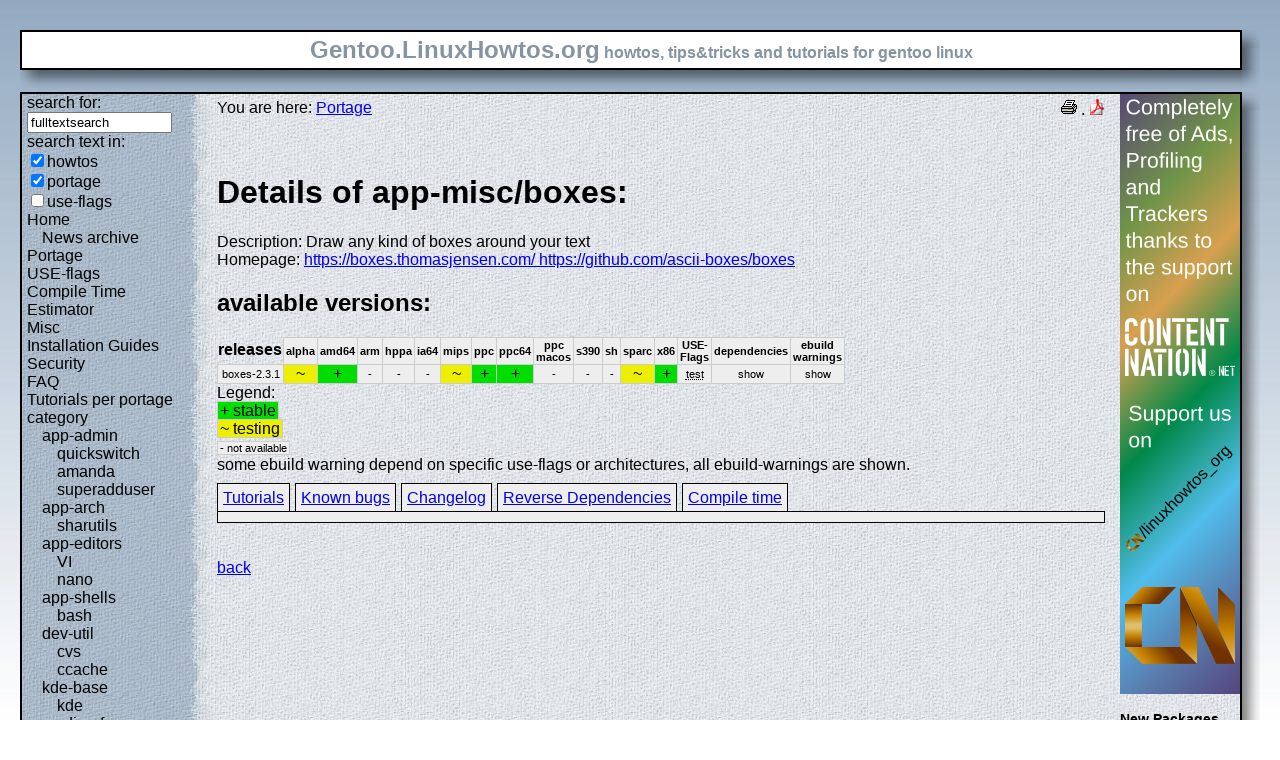

--- FILE ---
content_type: text/html; charset=UTF-8
request_url: https://gentoo.linuxhowtos.org/portage/app-misc/boxes?show=revdep
body_size: 10944
content:
<?xml version="1.0" encoding="UTF-8"?><!DOCTYPE html    PUBLIC "-//W3C//DTD XHTML 1.1//EN"
        "http://www.w3.org/TR/xhtml11/DTD/xhtml11.dtd">
<html xmlns="http://www.w3.org/1999/xhtml" xml:lang="en">
<head>  <meta http-equiv="content-language" content="en" />  <meta name="language" content="english, en" />  <meta name="generator" content="LeopardCMS Content Management System (www.LeopardCMS.com)" />  <meta name="robots" content="index,follow" />  <meta name="revisit-after" content="7 days" />  <link rel="alternate" type="application/rss+xml" title="RSS-Newsfeed" href="//gentoo.linuxhowtos.org/news.rss" />
  <link rel="alternate" type="application/rdf+xml" title="RDF-Newsfeed" href="//gentoo.linuxhowtos.org/news.rdf" />
  <link rel="alternate" type="application/atom+xml" title="Atom-Newsfeed" href="//gentoo.linuxhowtos.org/news.xml" />
  <title>Gentoo Linux Howtos: Portage -&gt; Browse Portage</title>  <style type="text/css" title="normalStyle">  @import "/css/blue.css";  @import "/css/nonie.css";      /*.shadb { width:100%; }*/      .firefox { position:absolute; right:45px; top:6px; z-index:10;}    .invisible { display:none; }  .sep { display:none; }  .portageavail { width:1%; border-collapse:collapse;}  .portageavail td,.portageavail th { text-align:center;}  .na,.hide,.hide2 { background-color:#EEE; font-size:70%;}  .in { background-color:#EE0; }  .st { background-color:#0D0; }  .na, .in,.st,.hide,.hide2 {border:1px solid #CCC; padding-left:2px; padding-right:2px;}  #otherlhto { font-size:0.8em; }  .content textarea { width:90%;}  .tiny { display:none; }  #portsel { margin-top:15px; }  #portsel .n { display:inline;padding:5px;margin-right:5px; border:1px solid #000; background-color:#EEE; border-bottom:0px; height:20px;}  #portageinfo {border:1px solid #000; margin-top:4px; background-color:#EEE; padding-bottom:10px; padding:5px;}/*  .bugzilla td ,.bugzilla th { border-left:0px; }*/  </style>    <script type="text/javascript" src="https://static.linuxhowtos.org/js/resize.js"></script>
  </head><body>  <div><img src="/data/bluefade2.jpg" alt="" id="background"/></div>  <div class="invisible"><a href="#contentlink" title="jump to the content">jump to the content</a></div>  <div id="main">    <div class="inner">      <table summary="logo elements">        <tr><td class="bd" id="logo" colspan="2" rowspan="2"><span id="logotext">Gentoo.LinuxHowtos.org</span> howtos, tips&amp;tricks and tutorials for gentoo linux</td><td class="shadt"><img src="/data/shadow-tr.png" alt="" /></td></tr>        <tr><td class="shadr"><img src="/data/blank.gif" width="18" height="1" alt="" /></td></tr>        <tr><td class="shadl"><img src="/data/shadow-bl.png" width="18" alt=""/></td><td class="shadb"><img src="/data/blank.gif" height="18" alt="" /></td><td class="shadimg"><img src="/data/border-rb.png" height="18" width="18" alt="" /></td></tr></table>    </div>    <div class="inner">      <table summary="main layout table">        <tr>	  <td class="bd" id="mc" colspan="2" rowspan="2">	  <table summary="content">	  <tr><td id="leftcontent">	  <div class="tiny">from small one page howto to huge articles all in one place</div>	      <form method="post" action="/search/"><div><input type="hidden" name="content" value="-99" />
<label for="fulltextsearch">search for: <br /></label><input type="text" name="query" id="fulltextsearch" size="16" value="fulltextsearch" />
<br />search text in:<br />
<input type="checkbox" id="searchtype1" name="searchtype1" checked="checked" /><label for="searchtype1">howtos</label><br /><input type="checkbox" id="searchtype2" name="searchtype2" checked="checked" /><label for="searchtype2">portage</label><br /><input type="checkbox" id="searchtype3" name="searchtype3" /><label for="searchtype3">use-flags</label></div></form>
              <ul id="menu"><li><a href="/Home/" >Home</a><ul id="smenu1t1"><li><a href="/Newsarchive/" >News archive</a></li></ul></li><li><a href="/portage/" >Portage</a></li><li><a href="/useflags/" >USE-flags</a></li><li><a href="/compiletimeestimator/" >Compile Time Estimator</a></li><li><a href="/Misc/" >Misc</a></li><li><a href="/Installation Guides/" >Installation Guides</a></li><li><a href="/Security/" >Security</a></li><li><a href="/faq/" >FAQ</a></li><li><a href="/Tutorials per portage category/" >Tutorials per portage category</a><ul id="smenu1t10"><li><a href="/app-admin/" >app-admin</a><ul id="smenu2t11"><li><a href="/quickswitch/" >quickswitch</a></li><li><a href="/amanda/" >amanda</a></li><li><a href="/superadduser/" >superadduser</a></li></ul></li><li><a href="/app-arch/" >app-arch</a><ul id="smenu2t15"><li><a href="/sharutils/" >sharutils</a></li></ul></li><li><a href="/app-editors/" >app-editors</a><ul id="smenu2t17"><li><a href="/VI/" >VI</a></li><li><a href="/nano/" >nano</a></li></ul></li><li><a href="/app-shells/" >app-shells</a><ul id="smenu2t20"><li><a href="/bash/" >bash</a></li></ul></li><li><a href="/devutil/" >dev-util</a><ul id="smenu2t22"><li><a href="/cvs/" >cvs</a></li><li><a href="/ccache/" >ccache</a></li></ul></li><li><a href="/kde-base/" >kde-base</a><ul id="smenu2t25"><li><a href="/kde/" >kde</a></li></ul></li><li><a href="/media-gfx/" >media-gfx</a><ul id="smenu2t27"><li><a href="/gimp/" >gimp</a></li></ul></li><li><a href="/net-fs/" >net-fs</a><ul id="smenu2t29"><li><a href="/samba/" >samba</a></li></ul></li><li><a href="/net-misc/" >net-misc</a><ul id="smenu2t31"><li><a href="/openssh/" >openssh</a></li><li><a href="/ntp/" >ntp</a></li><li><a href="/unison/" >unison</a></li><li><a href="/openvpn/" >openvpn</a></li></ul></li><li><a href="/sys-devel/" >sys-devel</a><ul id="smenu2t36"><li><a href="/make/" >make</a></li></ul></li></ul></li><li><a href="/Links/" >Links</a></li><li><a href="/TipsTricks/" >Tips&amp;Tricks</a></li><li><a href="/Help out/" >Help out</a></li><li><a href="/Sitemap/" >Sitemap</a></li><li><a href="/imprint/" >imprint</a></li></ul>              <br /><br />	      <div id="otherlhto">                Other .linuxhowtos.org sites:                <a href="//www.linuxhowtos.org">www.linuxhowtos.org</a><br />
                <a href="//toolsntoys.linuxhowtos.org">toolsntoys.linuxhowtos.org</a><br />
              </div><br />              <br /><br />              Last additions:<br />              <div class="leftpopup"><a href="/kde/makexlisten.htm" tabindex="0">How to make X listen on port 6000</a><div><p>How to make X listen on port 6000</p><span>words:</span><p>34</p><span>views:</span><p>82930</p><span>userrating:</span><p>average rating: 1.2 (52 votes) (1=very good 6=terrible)</p></div></div><hr />May, 25th 2007:<div class="infopopup"><div><span>Words</span><p>496</p></div><a href="/Newsarchive/adblocker.htm" tabindex="1">why adblockers are bad</a></div><hr />April, 26th 2007:<div class="infopopup"><div><span>Words</span><p>77</p></div><a href="/Newsarchive/translation.htm" tabindex="2">Website translation planned</a></div><hr />Apr, 10th. 2007:<div class="infopopup"><div><span>Words</span><p>63</p></div><a href="/Newsarchive/genlop.htm" tabindex="3">Compile Time Estimator integrated into genlop</a></div><hr />            </td>	    <td class="content" id="content">              <!--messages-->              <div class="pdf"><a href="?print=107" title="Druckversion" tabindex="4"><img src="/data/printer.gif" width="16" height="16" alt="Druckversion" /></a>
 . <a href="/portage/browseportage.pdf" title="pdf version"><img src="/data/pdf.png" alt="pdf icon" /></a></div>              You are here: <a href="/portage/">Portage</a><br /><br />              <a id="contentlink" />              <div class="portage"><br /><h1>Details of app-misc/boxes:</h1>
Description: Draw any kind of boxes around your text<br />
Homepage: <a href="https://boxes.thomasjensen.com/ https://github.com/ascii-boxes/boxes">https://boxes.thomasjensen.com/ https://github.com/ascii-boxes/boxes</a><br />
<h2>available versions:</h2>
<table class="portageavail"><tr><th>releases</th><th class="na">alpha</th><th class="na">amd64</th><th class="na">arm</th><th class="na">hppa</th><th class="na">ia64</th><th class="na">mips</th><th class="na">ppc</th><th class="na">ppc64</th><th class="na">ppc macos</th><th class="na">s390</th><th class="na">sh</th><th class="na">sparc</th><th class="na">x86</th><th class="na">USE-Flags</th><th class="na">dependencies</th><th class="na">ebuild warnings</th></tr>
<tr><td class="na">boxes-2.3.1</td>
<td class="in">~</td><td class="st">+</td><td class="na">-</td><td class="na">-</td><td class="na">-</td><td class="in">~</td><td class="st">+</td><td class="st">+</td><td class="na">-</td><td class="na">-</td><td class="na">-</td><td class="in">~</td><td class="st">+</td><td class="na"><acronym title="Enable dependencies and/or preparations necessary to run tests (usually controlled by FEATURES=test but can be toggled independently)">test</acronym><br /></td><td class="hide"><div></div>show</td><td class="hide2"><div></div>show</td></tr></table>Legend:<br /><span class="st">+ stable</span><br /><span class="in">~ testing</span><br /><span class="na">- not available</span><br />some ebuild warning depend on specific use-flags or architectures, all ebuild-warnings are shown.<br /><div id="portsel"><div class="n"><a href="/portage/app-misc/boxes?show=tutorials">Tutorials</a></div><div class="n"><a href="/portage/app-misc/boxes?show=knownbugs">Known bugs</a></div><div class="n"><a href="/portage/app-misc/boxes?show=changelog">Changelog</a></div><div class="n"><a href="/portage/app-misc/boxes?show=revdep">Reverse Dependencies</a></div><div class="n"><a href="/portage/app-misc/boxes?show=compiletime">Compile time</a></div><div id="portageinfo"></div></div><br /><br /></div><a href="/portage/">back</a>              <br /><br /><br /><br />	    </td>	    <td id="rightcontent">                                                                                                  <a href="https://www.contentnation.net/linuxhowtos_org"><img src="/images/cn.png" width="120" height="600" alt="Support us on Content Nation" /></a>
<!--	      <div class="otherads">Other free services</div>              <div class="adbox"><a href="http://tourl.org">toURL.org</a><br />Shorten long<br />URLs to short<br />links like<br />http://tourl.org/2<br />
              <span class="blink"><a href="http://tourl.org">tourl.org</a></span><br /></div>
	      <div class="sep">.</div>              <div class="adbox"><a href="http://www.reversednslookup.org">Reverse DNS lookup</a><br />Find out which hostname(s)<br />resolve to a<br />given IP or other hostnames for the server<br />
              <span class="blink"><a href="http://www.reversednslookup.org">www.reversednslookup.org</a></span><br /></div>-->
	      <h3>New Packages</h3>	      - as <a href="/ebuilds.rdf" title="rdf newsfeed"><img src="/data/rdf.png" alt="rdf newsfeed" /></a><br />              - as <a href="/ebuilds.rss" title="rss newsfeed"><img src="/data/rss.png" alt="rss newsfeed" /></a><br />              - as <a href="/ebuilds.xml" title="Atom newsfeed"><img src="/data/atom.png" alt="Atom newsfeed" /></a><br />	      <strong>2026-01-24</strong><br />
<strong>2026-01-23</strong><br />
<div class="portagepopup"><a href="/portage/sci-ml/FBGEMM">FBGEMM - 1.4.0</a><div><span>Ebuild name:</span><p>sci-ml/FBGEMM-1.4.0</p><span>Description</span><p>Facebook GEneral Matrix Multiplication</p><span>Added to portage</span><p>2026-01-23</p></div></div>
<div class="portagepopup"><a href="/portage/kde-apps/akonadi">akonadi - 25.12.1-r1</a><div><span>Ebuild name:</span><p>kde-apps/akonadi-25.12.1-r1</p><span>Description</span><p>Storage service for PIM data and libraries for PIM apps</p><span>Added to portage</span><p>2026-01-23</p></div></div>
<div class="portagepopup"><a href="/portage/kde-apps/akonadi-calendar">akonadi-calendar - 25.12.1-r1</a><div><span>Ebuild name:</span><p>kde-apps/akonadi-calendar-25.12.1-r1</p><span>Description</span><p>Library for akonadi calendar integration</p><span>Added to portage</span><p>2026-01-23</p></div></div>
<div class="portagepopup"><a href="/portage/kde-apps/akonadi-calendar-tools-common">akonadi-calendar-tools-common - 25.12.1-r1</a><div><span>Ebuild name:</span><p>kde-apps/akonadi-calendar-tools-common-25.12.1-r1</p><span>Description</span><p></p><span>Added to portage</span><p>2026-01-23</p></div></div>
<div class="portagepopup"><a href="/portage/kde-apps/akonadi-contacts">akonadi-contacts - 25.12.1-r1</a><div><span>Ebuild name:</span><p>kde-apps/akonadi-contacts-25.12.1-r1</p><span>Description</span><p>Library for akonadi contact integration</p><span>Added to portage</span><p>2026-01-23</p></div></div>
<div class="portagepopup"><a href="/portage/kde-apps/akonadi-import-wizard">akonadi-import-wizard - 25.12.1-r1</a><div><span>Ebuild name:</span><p>kde-apps/akonadi-import-wizard-25.12.1-r1</p><span>Description</span><p>Assistant to import PIM data from other applications into</p><span>Added to portage</span><p>2026-01-23</p></div></div>
<div class="portagepopup"><a href="/portage/kde-apps/akonadi-mime">akonadi-mime - 25.12.1-r1</a><div><span>Ebuild name:</span><p>kde-apps/akonadi-mime-25.12.1-r1</p><span>Description</span><p>Library for akonadi mime types</p><span>Added to portage</span><p>2026-01-23</p></div></div>
<div class="portagepopup"><a href="/portage/kde-apps/akonadi-search">akonadi-search - 25.12.1-r1</a><div><span>Ebuild name:</span><p>kde-apps/akonadi-search-25.12.1-r1</p><span>Description</span><p>Libraries and daemons to implement searching in Akonadi</p><span>Added to portage</span><p>2026-01-23</p></div></div>
<div class="portagepopup"><a href="/portage/kde-apps/akonadiconsole">akonadiconsole - 25.12.1-r1</a><div><span>Ebuild name:</span><p>kde-apps/akonadiconsole-25.12.1-r1</p><span>Description</span><p>Application for debugging Akonadi Resources</p><span>Added to portage</span><p>2026-01-23</p></div></div>
<div class="portagepopup"><a href="/portage/kde-apps/akregator">akregator - 25.12.1-r1</a><div><span>Ebuild name:</span><p>kde-apps/akregator-25.12.1-r1</p><span>Description</span><p>News feed aggregator</p><span>Added to portage</span><p>2026-01-23</p></div></div>
<div class="portagepopup"><a href="/portage/net-libs/aqbanking">aqbanking - 6.9.1</a><div><span>Ebuild name:</span><p>net-libs/aqbanking-6.9.1</p><span>Description</span><p>Generic Online Banking Interface</p><span>Added to portage</span><p>2026-01-23</p></div></div>
<div class="portagepopup"><a href="/portage/app-admin/awscli">awscli - 1.44.23</a><div><span>Ebuild name:</span><p>app-admin/awscli-1.44.23</p><span>Description</span><p>Universal Command Line Environment for AWS</p><span>Added to portage</span><p>2026-01-23</p></div></div>
<div class="portagepopup"><a href="/portage/dev-build/bazelisk">bazelisk - 1.28.1</a><div><span>Ebuild name:</span><p>dev-build/bazelisk-1.28.1</p><span>Description</span><p>A user-friendly launcher for Bazel written in Go</p><span>Added to portage</span><p>2026-01-23</p></div></div>
<div class="portagepopup"><a href="/portage/dev-util/blueprint-compiler">blueprint-compiler - 0.19.0</a><div><span>Ebuild name:</span><p>dev-util/blueprint-compiler-0.19.0</p><span>Description</span><p>Compiler for Blueprint, a markup language for GTK user interface</p><span>Added to portage</span><p>2026-01-23</p></div></div>
<div class="portagepopup"><a href="/portage/dev-python/boto3">boto3 - 1.42.33</a><div><span>Ebuild name:</span><p>dev-python/boto3-1.42.33</p><span>Description</span><p>The AWS SDK for Python</p><span>Added to portage</span><p>2026-01-23</p></div></div>
<div class="portagepopup"><a href="/portage/dev-python/botocore">botocore - 1.42.33</a><div><span>Ebuild name:</span><p>dev-python/botocore-1.42.33</p><span>Description</span><p>Low-level, data-driven core of boto 3</p><span>Added to portage</span><p>2026-01-23</p></div></div>
<div class="portagepopup"><a href="/portage/kde-apps/calendarjanitor">calendarjanitor - 25.12.1-r1</a><div><span>Ebuild name:</span><p>kde-apps/calendarjanitor-25.12.1-r1</p><span>Description</span><p>Tool to scan calendar data for buggy instances</p><span>Added to portage</span><p>2026-01-23</p></div></div>
<div class="portagepopup"><a href="/portage/kde-apps/calendarsupport">calendarsupport - 25.12.1-r1</a><div><span>Ebuild name:</span><p>kde-apps/calendarsupport-25.12.1-r1</p><span>Description</span><p>Calendar support library</p><span>Added to portage</span><p>2026-01-23</p></div></div>
<div class="portagepopup"><a href="/portage/dev-lang/closure-compiler-bin">closure-compiler-bin - 20260120</a><div><span>Ebuild name:</span><p>dev-lang/closure-compiler-bin-20260120</p><span>Description</span><p>JavaScript optimizing compiler</p><span>Added to portage</span><p>2026-01-23</p></div></div>
<div class="portagepopup"><a href="/portage/net-vpn/cloudflared">cloudflared - 2026.1.1</a><div><span>Ebuild name:</span><p>net-vpn/cloudflared-2026.1.1</p><span>Description</span><p>A command-line client and tunneling daemon for Cloudflare Tunnel</p><span>Added to portage</span><p>2026-01-23</p></div></div>
<div class="portagepopup"><a href="/portage/net-mail/courier-imap">courier-imap - 5.3.2</a><div><span>Ebuild name:</span><p>net-mail/courier-imap-5.3.2</p><span>Description</span><p>An IMAP daemon designed specifically for maildirs</p><span>Added to portage</span><p>2026-01-23</p></div></div>
<div class="portagepopup"><a href="/portage/sys-fs/cryptsetup">cryptsetup - 2.8.3-r1</a><div><span>Ebuild name:</span><p>sys-fs/cryptsetup-2.8.3-r1</p><span>Description</span><p>Tool to setup encrypted devices with dm-crypt</p><span>Added to portage</span><p>2026-01-23</p></div></div>
<div class="portagepopup"><a href="/portage/media-gfx/curtail">curtail - 1.15.0</a><div><span>Ebuild name:</span><p>media-gfx/curtail-1.15.0</p><span>Description</span><p>Image compressor, supporting PNG, JPEG and WebP</p><span>Added to portage</span><p>2026-01-23</p></div></div>
<div class="portagepopup"><a href="/portage/dev-lang/deno-bin">deno-bin - 2.6.6</a><div><span>Ebuild name:</span><p>dev-lang/deno-bin-2.6.6</p><span>Description</span><p>Modern runtime for JavaScript and TypeScript</p><span>Added to portage</span><p>2026-01-23</p></div></div>
<div class="portagepopup"><a href="/portage/app-containers/devcontainer">devcontainer - 0.81.1</a><div><span>Ebuild name:</span><p>app-containers/devcontainer-0.81.1</p><span>Description</span><p>Reference implementation of the Development Containers specifica</p><span>Added to portage</span><p>2026-01-23</p></div></div>
<div class="portagepopup"><a href="/portage/media-gfx/displaycal-py3">displaycal-py3 - 3.9.17</a><div><span>Ebuild name:</span><p>media-gfx/displaycal-py3-3.9.17</p><span>Description</span><p>Modernize the DisplayCAL code including Python 3 support</p><span>Added to portage</span><p>2026-01-23</p></div></div>
<div class="portagepopup"><a href="/portage/virtual/dist-kernel">dist-kernel - 6.12.67</a><div><span>Ebuild name:</span><p>virtual/dist-kernel-6.12.67</p><span>Description</span><p>Virtual to depend on any Distribution Kernel</p><span>Added to portage</span><p>2026-01-23</p></div></div>
<div class="portagepopup"><a href="/portage/virtual/dist-kernel">dist-kernel - 6.18.7</a><div><span>Ebuild name:</span><p>virtual/dist-kernel-6.18.7</p><span>Description</span><p>Virtual to depend on any Distribution Kernel</p><span>Added to portage</span><p>2026-01-23</p></div></div>
<div class="portagepopup"><a href="/portage/www-apps/element">element - 1.12.8</a><div><span>Ebuild name:</span><p>www-apps/element-1.12.8</p><span>Description</span><p>A glossy Matrix collaboration client for the web</p><span>Added to portage</span><p>2026-01-23</p></div></div>
<div class="portagepopup"><a href="/portage/x11-misc/emacs-desktop-mail">emacs-desktop-mail - 1.3</a><div><span>Ebuild name:</span><p>x11-misc/emacs-desktop-mail-1.3</p><span>Description</span><p>Desktop entries for handling mailto URIs with GNU Emacs</p><span>Added to portage</span><p>2026-01-23</p></div></div>
<div class="portagepopup"><a href="/portage/dev-python/ensurepip-setuptools">ensurepip-setuptools - 80.10.1</a><div><span>Ebuild name:</span><p>dev-python/ensurepip-setuptools-80.10.1</p><span>Description</span><p>Shared setuptools wheel for ensurepip Python module</p><span>Added to portage</span><p>2026-01-23</p></div></div>
<div class="portagepopup"><a href="/portage/dev-python/ensurepip-wheel">ensurepip-wheel - 0.46.3</a><div><span>Ebuild name:</span><p>dev-python/ensurepip-wheel-0.46.3</p><span>Description</span><p>Shared wheel wheel for use in pip tests</p><span>Added to portage</span><p>2026-01-23</p></div></div>
<div class="portagepopup"><a href="/portage/kde-apps/eventviews">eventviews - 25.12.1-r1</a><div><span>Ebuild name:</span><p>kde-apps/eventviews-25.12.1-r1</p><span>Description</span><p>Calendar viewer for KDE PIM</p><span>Added to portage</span><p>2026-01-23</p></div></div>
<div class="portagepopup"><a href="/portage/app-misc/fastfetch">fastfetch - 2.58.0</a><div><span>Ebuild name:</span><p>app-misc/fastfetch-2.58.0</p><span>Description</span><p>Fast neofetch-like system information tool</p><span>Added to portage</span><p>2026-01-23</p></div></div>
<div class="portagepopup"><a href="/portage/media-gfx/fotema">fotema - 2.4.1</a><div><span>Ebuild name:</span><p>media-gfx/fotema-2.4.1</p><span>Description</span><p>Photo gallery for Linux</p><span>Added to portage</span><p>2026-01-23</p></div></div>
<div class="portagepopup"><a href="/portage/app-laptop/framework-tool-tui">framework-tool-tui - 0.7.6</a><div><span>Ebuild name:</span><p>app-laptop/framework-tool-tui-0.7.6</p><span>Description</span><p>TUI for controlling and monitoring Framework Computers hardware</p><span>Added to portage</span><p>2026-01-23</p></div></div>
<div class="portagepopup"><a href="/portage/media-sound/frescobaldi">frescobaldi - 4.0.4</a><div><span>Ebuild name:</span><p>media-sound/frescobaldi-4.0.4</p><span>Description</span><p>A LilyPond sheet music text editor</p><span>Added to portage</span><p>2026-01-23</p></div></div>
<div class="portagepopup"><a href="/portage/sys-kernel/gentoo-kernel">gentoo-kernel - 6.12.67</a><div><span>Ebuild name:</span><p>sys-kernel/gentoo-kernel-6.12.67</p><span>Description</span><p>Linux kernel built with Gentoo patches</p><span>Added to portage</span><p>2026-01-23</p></div></div>
<div class="portagepopup"><a href="/portage/sys-kernel/gentoo-kernel">gentoo-kernel - 6.18.7</a><div><span>Ebuild name:</span><p>sys-kernel/gentoo-kernel-6.18.7</p><span>Description</span><p>Linux kernel built with Gentoo patches</p><span>Added to portage</span><p>2026-01-23</p></div></div>
<div class="portagepopup"><a href="/portage/sys-kernel/gentoo-kernel-bin">gentoo-kernel-bin - 6.12.67</a><div><span>Ebuild name:</span><p>sys-kernel/gentoo-kernel-bin-6.12.67</p><span>Description</span><p>Pre-built Linux kernel with Gentoo patches</p><span>Added to portage</span><p>2026-01-23</p></div></div>
<div class="portagepopup"><a href="/portage/sys-kernel/gentoo-kernel-bin">gentoo-kernel-bin - 6.18.7</a><div><span>Ebuild name:</span><p>sys-kernel/gentoo-kernel-bin-6.18.7</p><span>Description</span><p>Pre-built Linux kernel with Gentoo patches</p><span>Added to portage</span><p>2026-01-23</p></div></div>
<div class="portagepopup"><a href="/portage/app-portage/gentoolkit">gentoolkit - 0.7.1</a><div><span>Ebuild name:</span><p>app-portage/gentoolkit-0.7.1</p><span>Description</span><p>Collection of administration scripts for Gentoo</p><span>Added to portage</span><p>2026-01-23</p></div></div>
<div class="portagepopup"><a href="/portage/dev-vcs/git-cliff">git-cliff - 2.11.0</a><div><span>Ebuild name:</span><p>dev-vcs/git-cliff-2.11.0</p><span>Description</span><p>A highly customizable changelog generator</p><span>Added to portage</span><p>2026-01-23</p></div></div>
<div class="portagepopup"><a href="/portage/kde-apps/grantlee-editor">grantlee-editor - 25.12.1-r1</a><div><span>Ebuild name:</span><p>kde-apps/grantlee-editor-25.12.1-r1</p><span>Description</span><p>Utilities and tools to manage themes in KDE PIM applications</p><span>Added to portage</span><p>2026-01-23</p></div></div>
<div class="portagepopup"><a href="/portage/kde-apps/grantleetheme">grantleetheme - 25.12.1-r1</a><div><span>Ebuild name:</span><p>kde-apps/grantleetheme-25.12.1-r1</p><span>Description</span><p>Library for Grantlee plugins</p><span>Added to portage</span><p>2026-01-23</p></div></div>
<div class="portagepopup"><a href="/portage/dev-python/griddataformats">griddataformats - 1.1.0</a><div><span>Ebuild name:</span><p>dev-python/griddataformats-1.1.0</p><span>Description</span><p>Reading and writing of data on regular grids in Python</p><span>Added to portage</span><p>2026-01-23</p></div></div>
<div class="portagepopup"><a href="/portage/www-servers/gunicorn">gunicorn - 24.0.0</a><div><span>Ebuild name:</span><p>www-servers/gunicorn-24.0.0</p><span>Description</span><p>A WSGI HTTP Server for UNIX</p><span>Added to portage</span><p>2026-01-23</p></div></div>
<div class="portagepopup"><a href="/portage/sys-libs/gwenhywfar">gwenhywfar - 5.14.1</a><div><span>Ebuild name:</span><p>sys-libs/gwenhywfar-5.14.1</p><span>Description</span><p>Multi-platform helper library for other libraries</p><span>Added to portage</span><p>2026-01-23</p></div></div>
<div class="portagepopup"><a href="/portage/x11-misc/i3blocks-contrib">i3blocks-contrib - 2.0.0_p20240208</a><div><span>Ebuild name:</span><p>x11-misc/i3blocks-contrib-2.0.0_p20240208</p><span>Description</span><p>A set of scripts for i3blocks, contributed by the communi</p><span>Added to portage</span><p>2026-01-23</p></div></div>
<div class="portagepopup"><a href="/portage/app-i18n/ibus-rime">ibus-rime - 1.6.0</a><div><span>Ebuild name:</span><p>app-i18n/ibus-rime-1.6.0</p><span>Description</span><p>Chinese Rime Input Method Engine for IBus</p><span>Added to portage</span><p>2026-01-23</p></div></div>
<div class="portagepopup"><a href="/portage/kde-apps/incidenceeditor">incidenceeditor - 25.12.1-r1</a><div><span>Ebuild name:</span><p>kde-apps/incidenceeditor-25.12.1-r1</p><span>Description</span><p>Incidence editor for KOrganizer</p><span>Added to portage</span><p>2026-01-23</p></div></div>
<div class="portagepopup"><a href="/portage/dev-util/intellij-idea">intellij-idea - 2025.3.2</a><div><span>Ebuild name:</span><p>dev-util/intellij-idea-2025.3.2</p><span>Description</span><p>A complete toolset for web, mobile and enterprise development</p><span>Added to portage</span><p>2026-01-23</p></div></div>
<div class="portagepopup"><a href="/portage/dev-python/jmespath">jmespath - 1.1.0</a><div><span>Ebuild name:</span><p>dev-python/jmespath-1.1.0</p><span>Description</span><p>JSON Matching Expressions</p><span>Added to portage</span><p>2026-01-23</p></div></div>
<div class="portagepopup"><a href="/portage/app-office/joplin-desktop">joplin-desktop - 3.5.12</a><div><span>Ebuild name:</span><p>app-office/joplin-desktop-3.5.12</p><span>Description</span><p>Secure note taking and to-do app with synchronization capabilities</p><span>Added to portage</span><p>2026-01-23</p></div></div>
<div class="portagepopup"><a href="/portage/kde-plasma/kactivitymanagerd">kactivitymanagerd - 6.5.5-r1</a><div><span>Ebuild name:</span><p>kde-plasma/kactivitymanagerd-6.5.5-r1</p><span>Description</span><p>System service to manage user's activities, track the usage p</p><span>Added to portage</span><p>2026-01-23</p></div></div>
<div class="portagepopup"><a href="/portage/kde-apps/kaddressbook">kaddressbook - 25.12.1-r1</a><div><span>Ebuild name:</span><p>kde-apps/kaddressbook-25.12.1-r1</p><span>Description</span><p>Address book application based on KDE Frameworks</p><span>Added to portage</span><p>2026-01-23</p></div></div>
<div class="portagepopup"><a href="/portage/kde-apps/kalarm">kalarm - 25.12.1-r1</a><div><span>Ebuild name:</span><p>kde-apps/kalarm-25.12.1-r1</p><span>Description</span><p>Application to manage alarms and other timer based alerts for the deskto</p><span>Added to portage</span><p>2026-01-23</p></div></div>
<div class="portagepopup"><a href="/portage/kde-apps/kate">kate - 25.12.1-r1</a><div><span>Ebuild name:</span><p>kde-apps/kate-25.12.1-r1</p><span>Description</span><p>Multi-document editor with network transparency, Plasma integration and mo</p><span>Added to portage</span><p>2026-01-23</p></div></div>
<div class="portagepopup"><a href="/portage/kde-apps/kate-addons">kate-addons - 25.12.1-r1</a><div><span>Ebuild name:</span><p>kde-apps/kate-addons-25.12.1-r1</p><span>Description</span><p>Addons used by Kate</p><span>Added to portage</span><p>2026-01-23</p></div></div>
<div class="portagepopup"><a href="/portage/kde-apps/kate-lib">kate-lib - 25.12.1-r1</a><div><span>Ebuild name:</span><p>kde-apps/kate-lib-25.12.1-r1</p><span>Description</span><p>Shared library used by Kate/Kwrite and Kate-Addons</p><span>Added to portage</span><p>2026-01-23</p></div></div>
<div class="portagepopup"><a href="/portage/kde-apps/kcalutils">kcalutils - 25.12.1-r1</a><div><span>Ebuild name:</span><p>kde-apps/kcalutils-25.12.1-r1</p><span>Description</span><p>Library providing utility functions for the handling of calendar data</p><span>Added to portage</span><p>2026-01-23</p></div></div>
<div class="portagepopup"><a href="/portage/kde-misc/kclock">kclock - 25.12.1-r1</a><div><span>Ebuild name:</span><p>kde-misc/kclock-25.12.1-r1</p><span>Description</span><p>Convergent clock application for Plasma</p><span>Added to portage</span><p>2026-01-23</p></div></div>
<div class="portagepopup"><a href="/portage/kde-apps/kdepim-addons">kdepim-addons - 25.12.1-r1</a><div><span>Ebuild name:</span><p>kde-apps/kdepim-addons-25.12.1-r1</p><span>Description</span><p>Plugins for KDE Personal Information Management Suite</p><span>Added to portage</span><p>2026-01-23</p></div></div>
<div class="portagepopup"><a href="/portage/kde-apps/kdepim-meta">kdepim-meta - 25.12.1-r1</a><div><span>Ebuild name:</span><p>kde-apps/kdepim-meta-25.12.1-r1</p><span>Description</span><p>KDE PIM - merge this to pull in all kdepim-derived packages</p><span>Added to portage</span><p>2026-01-23</p></div></div>
<div class="portagepopup"><a href="/portage/kde-apps/kdepim-runtime">kdepim-runtime - 25.12.1-r1</a><div><span>Ebuild name:</span><p>kde-apps/kdepim-runtime-25.12.1-r1</p><span>Description</span><p>Runtime plugin collection to extend the functionality of KDE PIM</p><span>Added to portage</span><p>2026-01-23</p></div></div>
<div class="portagepopup"><a href="/portage/kde-apps/kdf">kdf - 25.12.1-r1</a><div><span>Ebuild name:</span><p>kde-apps/kdf-25.12.1-r1</p><span>Description</span><p>KDE free disk space utility</p><span>Added to portage</span><p>2026-01-23</p></div></div>
<div class="portagepopup"><a href="/portage/kde-apps/keditbookmarks">keditbookmarks - 25.12.1-r1</a><div><span>Ebuild name:</span><p>kde-apps/keditbookmarks-25.12.1-r1</p><span>Description</span><p>Bookmarks editor based on KDE Frameworks</p><span>Added to portage</span><p>2026-01-23</p></div></div>
<div class="portagepopup"><a href="/portage/kde-apps/kfind">kfind - 25.12.1-r1</a><div><span>Ebuild name:</span><p>kde-apps/kfind-25.12.1-r1</p><span>Description</span><p>File finder utility based on KDE Frameworks</p><span>Added to portage</span><p>2026-01-23</p></div></div>
<div class="portagepopup"><a href="/portage/kde-apps/kidentitymanagement">kidentitymanagement - 25.12.1-r1</a><div><span>Ebuild name:</span><p>kde-apps/kidentitymanagement-25.12.1-r1</p><span>Description</span><p>Library for managing identitites</p><span>Added to portage</span><p>2026-01-23</p></div></div>
<div class="portagepopup"><a href="/portage/kde-apps/kimap">kimap - 25.12.1-r1</a><div><span>Ebuild name:</span><p>kde-apps/kimap-25.12.1-r1</p><span>Description</span><p>Library for interacting with IMAP servers</p><span>Added to portage</span><p>2026-01-23</p></div></div>
<div class="portagepopup"><a href="/portage/kde-frameworks/kio">kio - 6.22.1</a><div><span>Ebuild name:</span><p>kde-frameworks/kio-6.22.1</p><span>Description</span><p>Framework providing transparent file and data management</p><span>Added to portage</span><p>2026-01-23</p></div></div>
<div class="portagepopup"><a href="/portage/kde-apps/kitinerary">kitinerary - 25.12.1-r1</a><div><span>Ebuild name:</span><p>kde-apps/kitinerary-25.12.1-r1</p><span>Description</span><p>Data Model and Extraction System for Travel Reservation information</p><span>Added to portage</span><p>2026-01-23</p></div></div>
<div class="portagepopup"><a href="/portage/kde-apps/kldap">kldap - 25.12.1-r1</a><div><span>Ebuild name:</span><p>kde-apps/kldap-25.12.1-r1</p><span>Description</span><p>Library for interacting with LDAP servers</p><span>Added to portage</span><p>2026-01-23</p></div></div>
<div class="portagepopup"><a href="/portage/kde-apps/kleopatra">kleopatra - 25.12.1-r1</a><div><span>Ebuild name:</span><p>kde-apps/kleopatra-25.12.1-r1</p><span>Description</span><p>Certificate manager and GUI for OpenPGP and CMS cryptography</p><span>Added to portage</span><p>2026-01-23</p></div></div>
<div class="portagepopup"><a href="/portage/kde-apps/kmail">kmail - 25.12.1-r1</a><div><span>Ebuild name:</span><p>kde-apps/kmail-25.12.1-r1</p><span>Description</span><p>Email client, supporting POP3 and IMAP mailboxes</p><span>Added to portage</span><p>2026-01-23</p></div></div>
<div class="portagepopup"><a href="/portage/kde-apps/kmail-account-wizard">kmail-account-wizard - 25.12.1-r1</a><div><span>Ebuild name:</span><p>kde-apps/kmail-account-wizard-25.12.1-r1</p><span>Description</span><p>Assistant for KMail accounts configuration</p><span>Added to portage</span><p>2026-01-23</p></div></div>
<div class="portagepopup"><a href="/portage/kde-apps/kmailtransport">kmailtransport - 25.12.1-r1</a><div><span>Ebuild name:</span><p>kde-apps/kmailtransport-25.12.1-r1</p><span>Description</span><p>Mail transport service</p><span>Added to portage</span><p>2026-01-23</p></div></div>
<div class="portagepopup"><a href="/portage/kde-apps/kmbox">kmbox - 25.12.1-r1</a><div><span>Ebuild name:</span><p>kde-apps/kmbox-25.12.1-r1</p><span>Description</span><p>Library for accessing MBox format mail storages</p><span>Added to portage</span><p>2026-01-23</p></div></div>
<div class="portagepopup"><a href="/portage/kde-apps/kmime">kmime - 25.12.1-r1</a><div><span>Ebuild name:</span><p>kde-apps/kmime-25.12.1-r1</p><span>Description</span><p>Libary for handling mail messages and newsgroup articles</p><span>Added to portage</span><p>2026-01-23</p></div></div>
<div class="portagepopup"><a href="/portage/sys-apps/kmscon">kmscon - 9.3.0</a><div><span>Ebuild name:</span><p>sys-apps/kmscon-9.3.0</p><span>Description</span><p>KMS/DRM based virtual Console Emulator</p><span>Added to portage</span><p>2026-01-23</p></div></div>
<div class="portagepopup"><a href="/portage/app-misc/koleo-cli">koleo-cli - 0.2.137.28</a><div><span>Ebuild name:</span><p>app-misc/koleo-cli-0.2.137.28</p><span>Description</span><p>A simple CLI for koleo.pl railway planner</p><span>Added to portage</span><p>2026-01-23</p></div></div>
<div class="portagepopup"><a href="/portage/kde-apps/konsolekalendar">konsolekalendar - 25.12.1-r1</a><div><span>Ebuild name:</span><p>kde-apps/konsolekalendar-25.12.1-r1</p><span>Description</span><p>Command line interface to KDE calendars</p><span>Added to portage</span><p>2026-01-23</p></div></div>
<div class="portagepopup"><a href="/portage/kde-apps/kontact">kontact - 25.12.1-r1</a><div><span>Ebuild name:</span><p>kde-apps/kontact-25.12.1-r1</p><span>Description</span><p>Container application to unify several major PIM applications within on</p><span>Added to portage</span><p>2026-01-23</p></div></div>
<div class="portagepopup"><a href="/portage/kde-apps/kontactinterface">kontactinterface - 25.12.1-r1</a><div><span>Ebuild name:</span><p>kde-apps/kontactinterface-25.12.1-r1</p><span>Description</span><p>Library for embedding KParts in a Kontact component</p><span>Added to portage</span><p>2026-01-23</p></div></div>
<div class="portagepopup"><a href="/portage/dev-libs/kopeninghours">kopeninghours - 25.12.1-r1</a><div><span>Ebuild name:</span><p>dev-libs/kopeninghours-25.12.1-r1</p><span>Description</span><p>Library for parsing and evaluating OSM opening hours expressions</p><span>Added to portage</span><p>2026-01-23</p></div></div>
<div class="portagepopup"><a href="/portage/kde-apps/korganizer">korganizer - 25.12.1-r1</a><div><span>Ebuild name:</span><p>kde-apps/korganizer-25.12.1-r1</p><span>Description</span><p>Organizational assistant, providing calendars and other similar func</p><span>Added to portage</span><p>2026-01-23</p></div></div>
<div class="portagepopup"><a href="/portage/dev-libs/kosmindoormap">kosmindoormap - 25.12.1-r1</a><div><span>Ebuild name:</span><p>dev-libs/kosmindoormap-25.12.1-r1</p><span>Description</span><p>Data Model and Extraction System for Travel Reservation informati</p><span>Added to portage</span><p>2026-01-23</p></div></div>
<div class="portagepopup"><a href="/portage/kde-apps/kpimtextedit">kpimtextedit - 25.12.1-r1</a><div><span>Ebuild name:</span><p>kde-apps/kpimtextedit-25.12.1-r1</p><span>Description</span><p>Extended text editor for PIM applications</p><span>Added to portage</span><p>2026-01-23</p></div></div>
<div class="portagepopup"><a href="/portage/kde-apps/kpkpass">kpkpass - 25.12.1-r1</a><div><span>Ebuild name:</span><p>kde-apps/kpkpass-25.12.1-r1</p><span>Description</span><p>Library to deal with Apple Wallet pass files</p><span>Added to portage</span><p>2026-01-23</p></div></div>
<div class="portagepopup"><a href="/portage/dev-libs/kpublictransport">kpublictransport - 25.12.1-r1</a><div><span>Ebuild name:</span><p>dev-libs/kpublictransport-25.12.1-r1</p><span>Description</span><p>Library for accessing public transport timetables and other in</p><span>Added to portage</span><p>2026-01-23</p></div></div>
<div class="portagepopup"><a href="/portage/kde-plasma/kscreenlocker">kscreenlocker - 6.5.5-r1</a><div><span>Ebuild name:</span><p>kde-plasma/kscreenlocker-6.5.5-r1</p><span>Description</span><p>Library and components for secure lock screen architecture</p><span>Added to portage</span><p>2026-01-23</p></div></div>
<div class="portagepopup"><a href="/portage/kde-apps/ksmtp">ksmtp - 25.12.1-r1</a><div><span>Ebuild name:</span><p>kde-apps/ksmtp-25.12.1-r1</p><span>Description</span><p>Job-based library to send email through an SMTP server</p><span>Added to portage</span><p>2026-01-23</p></div></div>
<div class="portagepopup"><a href="/portage/kde-apps/ktimer">ktimer - 25.12.1-r1</a><div><span>Ebuild name:</span><p>kde-apps/ktimer-25.12.1-r1</p><span>Description</span><p>Little tool to execute programs after some time</p><span>Added to portage</span><p>2026-01-23</p></div></div>
<div class="portagepopup"><a href="/portage/kde-apps/kwalletmanager">kwalletmanager - 25.12.1-r1</a><div><span>Ebuild name:</span><p>kde-apps/kwalletmanager-25.12.1-r1</p><span>Description</span><p>Tool to manage the passwords on your system using KDE Wallet</p><span>Added to portage</span><p>2026-01-23</p></div></div>
<div class="portagepopup"><a href="/portage/kde-apps/kwrite">kwrite - 25.12.1-r1</a><div><span>Ebuild name:</span><p>kde-apps/kwrite-25.12.1-r1</p><span>Description</span><p>Simple text editor based on KDE Frameworks</p><span>Added to portage</span><p>2026-01-23</p></div></div>
<div class="portagepopup"><a href="/portage/kde-apps/libgravatar">libgravatar - 25.12.1-r1</a><div><span>Ebuild name:</span><p>kde-apps/libgravatar-25.12.1-r1</p><span>Description</span><p>Library for gravatar integration</p><span>Added to portage</span><p>2026-01-23</p></div></div>
<div class="portagepopup"><a href="/portage/kde-apps/libkdepim">libkdepim - 25.12.1-r1</a><div><span>Ebuild name:</span><p>kde-apps/libkdepim-25.12.1-r1</p><span>Description</span><p>Common PIM libraries</p><span>Added to portage</span><p>2026-01-23</p></div></div>
<div class="portagepopup"><a href="/portage/kde-apps/libkgapi">libkgapi - 25.12.1-r1</a><div><span>Ebuild name:</span><p>kde-apps/libkgapi-25.12.1-r1</p><span>Description</span><p>Library for accessing Google calendar and contact resources</p><span>Added to portage</span><p>2026-01-23</p></div></div>
<div class="portagepopup"><a href="/portage/kde-apps/libkleo">libkleo - 25.12.1-r1</a><div><span>Ebuild name:</span><p>kde-apps/libkleo-25.12.1-r1</p><span>Description</span><p>Library for encryption handling</p><span>Added to portage</span><p>2026-01-23</p></div></div>
<div class="portagepopup"><a href="/portage/kde-apps/libksieve">libksieve - 25.12.1-r1</a><div><span>Ebuild name:</span><p>kde-apps/libksieve-25.12.1-r1</p><span>Description</span><p>Common PIM libraries</p><span>Added to portage</span><p>2026-01-23</p></div></div>
<div class="portagepopup"><a href="/portage/kde-apps/libktnef">libktnef - 25.12.1-r1</a><div><span>Ebuild name:</span><p>kde-apps/libktnef-25.12.1-r1</p><span>Description</span><p>Library for handling TNEF data</p><span>Added to portage</span><p>2026-01-23</p></div></div>
<div class="portagepopup"><a href="/portage/app-i18n/librime">librime - 1.16.1</a><div><span>Ebuild name:</span><p>app-i18n/librime-1.16.1</p><span>Description</span><p>RIME (Rime Input Method Engine) core library</p><span>Added to portage</span><p>2026-01-23</p></div></div>
<div class="portagepopup"><a href="/portage/app-i18n/librime-lua">librime-lua - 20250707183812</a><div><span>Ebuild name:</span><p>app-i18n/librime-lua-20250707183812</p><span>Description</span><p>Lua module for RIME</p><span>Added to portage</span><p>2026-01-23</p></div></div>
<div class="portagepopup"><a href="/portage/dev-libs/libtsm">libtsm - 4.4.1</a><div><span>Ebuild name:</span><p>dev-libs/libtsm-4.4.1</p><span>Description</span><p>Terminal Emulator State Machine</p><span>Added to portage</span><p>2026-01-23</p></div></div>
<div class="portagepopup"><a href="/portage/kde-apps/mailcommon">mailcommon - 25.12.1-r1</a><div><span>Ebuild name:</span><p>kde-apps/mailcommon-25.12.1-r1</p><span>Description</span><p>Common mail library</p><span>Added to portage</span><p>2026-01-23</p></div></div>
<div class="portagepopup"><a href="/portage/mail-filter/maildrop">maildrop - 3.3.0</a><div><span>Ebuild name:</span><p>mail-filter/maildrop-3.3.0</p><span>Description</span><p>Mail delivery agent/filter</p><span>Added to portage</span><p>2026-01-23</p></div></div>
<div class="portagepopup"><a href="/portage/kde-apps/mailimporter">mailimporter - 25.12.1-r1</a><div><span>Ebuild name:</span><p>kde-apps/mailimporter-25.12.1-r1</p><span>Description</span><p>Library to import mail from various sources</p><span>Added to portage</span><p>2026-01-23</p></div></div>
<div class="portagepopup"><a href="/portage/sys-apps/man-pages">man-pages - 6.16</a><div><span>Ebuild name:</span><p>sys-apps/man-pages-6.16</p><span>Description</span><p>A somewhat comprehensive collection of Linux man pages</p><span>Added to portage</span><p>2026-01-23</p></div></div>
<div class="portagepopup"><a href="/portage/net-im/mattermost-desktop-bin">mattermost-desktop-bin - 5.13.3</a><div><span>Ebuild name:</span><p>net-im/mattermost-desktop-bin-5.13.3</p><span>Description</span><p>Mattermost Desktop application</p><span>Added to portage</span><p>2026-01-23</p></div></div>
<div class="portagepopup"><a href="/portage/kde-apps/mbox-importer">mbox-importer - 25.12.1-r1</a><div><span>Ebuild name:</span><p>kde-apps/mbox-importer-25.12.1-r1</p><span>Description</span><p>Import mbox email archives from various sources into Akonadi</p><span>Added to portage</span><p>2026-01-23</p></div></div>
<div class="portagepopup"><a href="/portage/app-office/merkuro">merkuro - 25.12.1-r1</a><div><span>Ebuild name:</span><p>app-office/merkuro-25.12.1-r1</p><span>Description</span><p>Calendar application using Akonadi</p><span>Added to portage</span><p>2026-01-23</p></div></div>
<div class="portagepopup"><a href="/portage/kde-apps/messagelib">messagelib - 25.12.1-r1</a><div><span>Ebuild name:</span><p>kde-apps/messagelib-25.12.1-r1</p><span>Description</span><p>Libraries for messaging functions</p><span>Added to portage</span><p>2026-01-23</p></div></div>
<div class="portagepopup"><a href="/portage/kde-apps/mimetreeparser">mimetreeparser - 25.12.1-r1</a><div><span>Ebuild name:</span><p>kde-apps/mimetreeparser-25.12.1-r1</p><span>Description</span><p>Libraries for messaging functions</p><span>Added to portage</span><p>2026-01-23</p></div></div>
<div class="portagepopup"><a href="/portage/dev-python/mkdocs-htmlproofer-plugin">mkdocs-htmlproofer-plugin - 1.4.1</a><div><span>Ebuild name:</span><p>dev-python/mkdocs-htmlproofer-plugin-1.4.1</p><span>Description</span><p>A MkDocs plugin that validates URLs in rendered HTML fil</p><span>Added to portage</span><p>2026-01-23</p></div></div>
<div class="portagepopup"><a href="/portage/www-apps/nextcloud">nextcloud - 31.0.13</a><div><span>Ebuild name:</span><p>www-apps/nextcloud-31.0.13</p><span>Description</span><p>Personal cloud that runs on your own server</p><span>Added to portage</span><p>2026-01-23</p></div></div>
<div class="portagepopup"><a href="/portage/www-apps/nextcloud">nextcloud - 32.0.5</a><div><span>Ebuild name:</span><p>www-apps/nextcloud-32.0.5</p><span>Description</span><p>Personal cloud that runs on your own server</p><span>Added to portage</span><p>2026-01-23</p></div></div>
<div class="portagepopup"><a href="/portage/dev-util/nihtest">nihtest - 1.10.1</a><div><span>Ebuild name:</span><p>dev-util/nihtest-1.10.1</p><span>Description</span><p>A testing tool for command line utilities</p><span>Added to portage</span><p>2026-01-23</p></div></div>
<div class="portagepopup"><a href="/portage/x11-drivers/nvidia-drivers">nvidia-drivers - 580.94.16</a><div><span>Ebuild name:</span><p>x11-drivers/nvidia-drivers-580.94.16</p><span>Description</span><p>NVIDIA Accelerated Graphics Driver</p><span>Added to portage</span><p>2026-01-23</p></div></div>
<div class="portagepopup"><a href="/portage/app-emulation/open-vmdk">open-vmdk - 0.3.13</a><div><span>Ebuild name:</span><p>app-emulation/open-vmdk-0.3.13</p><span>Description</span><p>Tools for creating and converting OVA virtual appliance files</p><span>Added to portage</span><p>2026-01-23</p></div></div>
<div class="portagepopup"><a href="/portage/sec-keys/openpgp-keys-alejandro-colomar">openpgp-keys-alejandro-colomar - 20260122</a><div><span>Ebuild name:</span><p>sec-keys/openpgp-keys-alejandro-colomar-20260122</p><span>Description</span><p>OpenPGP keys used by Alejandro Colomar</p><span>Added to portage</span><p>2026-01-23</p></div></div>
<div class="portagepopup"><a href="/portage/app-emacs/osm">osm - 2.0</a><div><span>Ebuild name:</span><p>app-emacs/osm-2.0</p><span>Description</span><p>OpenStreetMap tile-based viewer for GNU Emacs</p><span>Added to portage</span><p>2026-01-23</p></div></div>
<div class="portagepopup"><a href="/portage/app-emacs/osm">osm - 2.1</a><div><span>Ebuild name:</span><p>app-emacs/osm-2.1</p><span>Description</span><p>OpenStreetMap tile-based viewer for GNU Emacs</p><span>Added to portage</span><p>2026-01-23</p></div></div>
<div class="portagepopup"><a href="/portage/app-emacs/osm">osm - 9999</a><div><span>Ebuild name:</span><p>app-emacs/osm-9999</p><span>Description</span><p>OpenStreetMap tile-based viewer for GNU Emacs</p><span>Added to portage</span><p>2026-01-23</p></div></div>
<div class="portagepopup"><a href="/portage/app-emacs/outline-magic">outline-magic - 0.9</a><div><span>Ebuild name:</span><p>app-emacs/outline-magic-0.9</p><span>Description</span><p>Outline mode extensions for Emacs</p><span>Added to portage</span><p>2026-01-23</p></div></div>
<div class="portagepopup"><a href="/portage/net-misc/owncloud-client">owncloud-client - 6.0.3.18040</a><div><span>Ebuild name:</span><p>net-misc/owncloud-client-6.0.3.18040</p><span>Description</span><p>Synchronize files from ownCloud Server with your computer</p><span>Added to portage</span><p>2026-01-23</p></div></div>
<div class="portagepopup"><a href="/portage/app-emacs/package-build">package-build - 4.0.0</a><div><span>Ebuild name:</span><p>app-emacs/package-build-4.0.0</p><span>Description</span><p>Tools for assembling a package archive</p><span>Added to portage</span><p>2026-01-23</p></div></div>
<div class="portagepopup"><a href="/portage/app-emacs/package-lint">package-lint - 0.26</a><div><span>Ebuild name:</span><p>app-emacs/package-lint-0.26</p><span>Description</span><p>Linting library for Emacs Lisp package metadata</p><span>Added to portage</span><p>2026-01-23</p></div></div>
<div class="portagepopup"><a href="/portage/kde-apps/pim-data-exporter">pim-data-exporter - 25.12.1-r1</a><div><span>Ebuild name:</span><p>kde-apps/pim-data-exporter-25.12.1-r1</p><span>Description</span><p>Assistant to backup and archive PIM data and configuration</p><span>Added to portage</span><p>2026-01-23</p></div></div>
<div class="portagepopup"><a href="/portage/kde-apps/pim-sieve-editor">pim-sieve-editor - 25.12.1-r1</a><div><span>Ebuild name:</span><p>kde-apps/pim-sieve-editor-25.12.1-r1</p><span>Description</span><p>Assistant for editing IMAP Sieve filters</p><span>Added to portage</span><p>2026-01-23</p></div></div>
<div class="portagepopup"><a href="/portage/kde-apps/pimcommon">pimcommon - 25.12.1-r1</a><div><span>Ebuild name:</span><p>kde-apps/pimcommon-25.12.1-r1</p><span>Description</span><p>Common PIM libraries</p><span>Added to portage</span><p>2026-01-23</p></div></div>
<div class="portagepopup"><a href="/portage/kde-plasma/plasma-disks">plasma-disks - 6.5.5-r1</a><div><span>Ebuild name:</span><p>kde-plasma/plasma-disks-6.5.5-r1</p><span>Description</span><p>Monitors S.M.A.R.T. capable devices for imminent failure</p><span>Added to portage</span><p>2026-01-23</p></div></div>
<div class="portagepopup"><a href="/portage/kde-plasma/plasma-meta">plasma-meta - 6.5.5-r1</a><div><span>Ebuild name:</span><p>kde-plasma/plasma-meta-6.5.5-r1</p><span>Description</span><p>Merge this to pull in all Plasma 6 packages</p><span>Added to portage</span><p>2026-01-23</p></div></div>
<div class="portagepopup"><a href="/portage/kde-plasma/plasma-systemmonitor">plasma-systemmonitor - 6.5.5-r1</a><div><span>Ebuild name:</span><p>kde-plasma/plasma-systemmonitor-6.5.5-r1</p><span>Description</span><p>Monitor system sensors, process information and other syst</p><span>Added to portage</span><p>2026-01-23</p></div></div>
<div class="portagepopup"><a href="/portage/kde-plasma/plasma-vault">plasma-vault - 6.5.5-r1</a><div><span>Ebuild name:</span><p>kde-plasma/plasma-vault-6.5.5-r1</p><span>Description</span><p>Plasma applet and services for creating encrypted vaults</p><span>Added to portage</span><p>2026-01-23</p></div></div>
<div class="portagepopup"><a href="/portage/kde-plasma/plasma-welcome">plasma-welcome - 6.5.5-r1</a><div><span>Ebuild name:</span><p>kde-plasma/plasma-welcome-6.5.5-r1</p><span>Description</span><p>Friendly onboarding wizard for Plasma</p><span>Added to portage</span><p>2026-01-23</p></div></div>
<div class="portagepopup"><a href="/portage/dev-python/pyrate-limiter">pyrate-limiter - 4.0.2</a><div><span>Ebuild name:</span><p>dev-python/pyrate-limiter-4.0.2</p><span>Description</span><p>Python Rate-Limiter using Leaky-Bucket Algorimth Family</p><span>Added to portage</span><p>2026-01-23</p></div></div>
<div class="portagepopup"><a href="/portage/dev-python/pysmi">pysmi - 1.6.3</a><div><span>Ebuild name:</span><p>dev-python/pysmi-1.6.3</p><span>Description</span><p>Pure-Python implementation of SNMP/SMI MIB parsing and conversion library</p><span>Added to portage</span><p>2026-01-23</p></div></div>
<div class="portagepopup"><a href="/portage/dev-python/pytest-shell-utilities">pytest-shell-utilities - 1.9.7-r1</a><div><span>Ebuild name:</span><p>dev-python/pytest-shell-utilities-1.9.7-r1</p><span>Description</span><p>pytest plugin fixtures and code to help with running she</p><span>Added to portage</span><p>2026-01-23</p></div></div>
<div class="portagepopup"><a href="/portage/net-wireless/qdmr">qdmr - 0.13.3</a><div><span>Ebuild name:</span><p>net-wireless/qdmr-0.13.3</p><span>Description</span><p>GUI application for configuring and programming cheap DMR radios</p><span>Added to portage</span><p>2026-01-23</p></div></div>
<div class="portagepopup"><a href="/portage/dev-python/qpageview">qpageview - 1.0.2</a><div><span>Ebuild name:</span><p>dev-python/qpageview-1.0.2</p><span>Description</span><p>Page-based viewer widget for Qt5/PyQt5</p><span>Added to portage</span><p>2026-01-23</p></div></div>
<div class="portagepopup"><a href="/portage/dev-ml/reason">reason - 3.17.3</a><div><span>Ebuild name:</span><p>dev-ml/reason-3.17.3</p><span>Description</span><p>Simple, fast & type safe language that leverages JavaScript and OCaml</p><span>Added to portage</span><p>2026-01-23</p></div></div>
<div class="portagepopup"><a href="/portage/dev-python/rich-click">rich-click - 1.9.6</a><div><span>Ebuild name:</span><p>dev-python/rich-click-1.9.6</p><span>Description</span><p>Format click help output nicely with rich</p><span>Added to portage</span><p>2026-01-23</p></div></div>
<div class="portagepopup"><a href="/portage/dev-embedded/rpi-eeprom">rpi-eeprom - 28.12_p1</a><div><span>Ebuild name:</span><p>dev-embedded/rpi-eeprom-28.12_p1</p><span>Description</span><p>Updater for Raspberry Pi 4/5 bootloader and the VL805 USB controll</p><span>Added to portage</span><p>2026-01-23</p></div></div>
<div class="portagepopup"><a href="/portage/kde-plasma/sddm-kcm">sddm-kcm - 6.5.5-r1</a><div><span>Ebuild name:</span><p>kde-plasma/sddm-kcm-6.5.5-r1</p><span>Description</span><p>KDE Plasma control module for SDDM</p><span>Added to portage</span><p>2026-01-23</p></div></div>
<div class="portagepopup"><a href="/portage/dev-python/setuptools">setuptools - 80.10.1</a><div><span>Ebuild name:</span><p>dev-python/setuptools-80.10.1</p><span>Description</span><p>Collection of extensions to Distutils</p><span>Added to portage</span><p>2026-01-23</p></div></div>
<div class="portagepopup"><a href="/portage/media-gfx/skanpage">skanpage - 25.12.1-r1</a><div><span>Ebuild name:</span><p>media-gfx/skanpage-25.12.1-r1</p><span>Description</span><p>Multi-page scanning application supporting image and pdf files</p><span>Added to portage</span><p>2026-01-23</p></div></div>
<div class="portagepopup"><a href="/portage/app-misc/skim">skim - 1.5.1</a><div><span>Ebuild name:</span><p>app-misc/skim-1.5.1</p><span>Description</span><p>Command-line fuzzy finder</p><span>Added to portage</span><p>2026-01-23</p></div></div>
<div class="portagepopup"><a href="/portage/media-sound/snapcast">snapcast - 0.34.0</a><div><span>Ebuild name:</span><p>media-sound/snapcast-0.34.0</p><span>Description</span><p>Synchronous multi-room audio player</p><span>Added to portage</span><p>2026-01-23</p></div></div>
<div class="portagepopup"><a href="/portage/acct-user/snapserver">snapserver - 0-r3</a><div><span>Ebuild name:</span><p>acct-user/snapserver-0-r3</p><span>Description</span><p>Server user for media-sound/snapcast</p><span>Added to portage</span><p>2026-01-23</p></div></div>
<div class="portagepopup"><a href="/portage/sys-auth/sssd">sssd - 2.9.8</a><div><span>Ebuild name:</span><p>sys-auth/sssd-2.9.8</p><span>Description</span><p>System Security Services Daemon provides access to identity and authentication</p><span>Added to portage</span><p>2026-01-23</p></div></div>
<div class="portagepopup"><a href="/portage/app-emacs/tempel">tempel - 1.10</a><div><span>Ebuild name:</span><p>app-emacs/tempel-1.10</p><span>Description</span><p>Templates with in-buffer field editing for GNU Emacs</p><span>Added to portage</span><p>2026-01-23</p></div></div>
<div class="portagepopup"><a href="/portage/net-analyzer/ttl">ttl - 0.13.3</a><div><span>Ebuild name:</span><p>net-analyzer/ttl-0.13.3</p><span>Description</span><p>Modern traceroute/mtr-style TUI with hop stats and optional ASN/geo enrichm</p><span>Added to portage</span><p>2026-01-23</p></div></div>
<div class="portagepopup"><a href="/portage/sys-kernel/vanilla-kernel">vanilla-kernel - 6.12.67</a><div><span>Ebuild name:</span><p>sys-kernel/vanilla-kernel-6.12.67</p><span>Description</span><p>Linux kernel built from vanilla upstream sources</p><span>Added to portage</span><p>2026-01-23</p></div></div>
<div class="portagepopup"><a href="/portage/sys-kernel/vanilla-kernel">vanilla-kernel - 6.18.7</a><div><span>Ebuild name:</span><p>sys-kernel/vanilla-kernel-6.18.7</p><span>Description</span><p>Linux kernel built from vanilla upstream sources</p><span>Added to portage</span><p>2026-01-23</p></div></div>
<div class="portagepopup"><a href="/portage/app-emacs/vertico">vertico - 2.7</a><div><span>Ebuild name:</span><p>app-emacs/vertico-2.7</p><span>Description</span><p>Vertical interactive completion</p><span>Added to portage</span><p>2026-01-23</p></div></div>
<div class="portagepopup"><a href="/portage/kde-plasma/wacomtablet">wacomtablet - 6.5.5-r1</a><div><span>Ebuild name:</span><p>kde-plasma/wacomtablet-6.5.5-r1</p><span>Description</span><p>Wacom system settings module that supports different button/pen lay</p><span>Added to portage</span><p>2026-01-23</p></div></div>
<div class="portagepopup"><a href="/portage/dev-python/wcwidth">wcwidth - 0.3.1</a><div><span>Ebuild name:</span><p>dev-python/wcwidth-0.3.1</p><span>Description</span><p>Measures number of Terminal column cells of wide-character codes</p><span>Added to portage</span><p>2026-01-23</p></div></div>
<div class="portagepopup"><a href="/portage/dev-python/wheel">wheel - 0.46.3</a><div><span>Ebuild name:</span><p>dev-python/wheel-0.46.3</p><span>Description</span><p>A built-package format for Python</p><span>Added to portage</span><p>2026-01-23</p></div></div>
<div class="portagepopup"><a href="/portage/dev-libs/xxhash">xxhash - 0.8.3-r2</a><div><span>Ebuild name:</span><p>dev-libs/xxhash-0.8.3-r2</p><span>Description</span><p>Extremely fast non-cryptographic hash algorithm</p><span>Added to portage</span><p>2026-01-23</p></div></div>
<div class="portagepopup"><a href="/portage/kde-apps/yakuake">yakuake - 25.12.1-r1</a><div><span>Ebuild name:</span><p>kde-apps/yakuake-25.12.1-r1</p><span>Description</span><p>Quake-style terminal emulator based on konsole</p><span>Added to portage</span><p>2026-01-23</p></div></div>
<div class="portagepopup"><a href="/portage/kde-misc/zanshin">zanshin - 25.12.1-r1</a><div><span>Ebuild name:</span><p>kde-misc/zanshin-25.12.1-r1</p><span>Description</span><p>Getting things done application by KDE</p><span>Added to portage</span><p>2026-01-23</p></div></div>
<div class="portagepopup"><a href="/portage/sys-kernel/zen-sources">zen-sources - 6.18.6</a><div><span>Ebuild name:</span><p>sys-kernel/zen-sources-6.18.6</p><span>Description</span><p>The Zen Kernel Live Sources</p><span>Added to portage</span><p>2026-01-23</p></div></div>
	    </td></tr></table>	  </td>	  <td class="shadt"><img src="/data/shadow-tr.png" alt=""/></td>	</tr>        <tr><td class="shadr"><img src="/data/blank.gif" width="18" height="1" alt="" /></td></tr>        <tr><td class="shadl"><img src="/data/shadow-bl.png" alt=""/></td><td class="shadb"><img src="/data/blank.gif" height="18" alt="" /></td><td class="shadimg"><img src="/data/border-rb.png" height="18" width="18" alt="" /></td></tr>      </table>    </div>    <div id="bottomline">      <a href="/news.rdf" title="rdf newsfeed"><img src="/data/rdf.png" alt="rdf newsfeed" /></a> |      <a href="/news.rss" title="rss newsfeed"><img src="/data/rss.png" alt="rss newsfeed" /></a> |      <a href="/news.xml" title="Atom newsfeed"><img src="/data/atom.png" alt="Atom newsfeed" /></a><br />       Copyright 2004-2025 Sascha Nitsch Unternehmensberatung GmbH<br />      - <a href="/category17/">Copyright and legal notices</a> -<br />      Time to create this page: 20.9 ms<br /><!--      <img src="/status/output.jpg" alt="system status display" />-->    </div>  </div>  <script type="text/javascript" src="//static.linuxhowtos.org/js/interactive.js"></script>
</body></html>